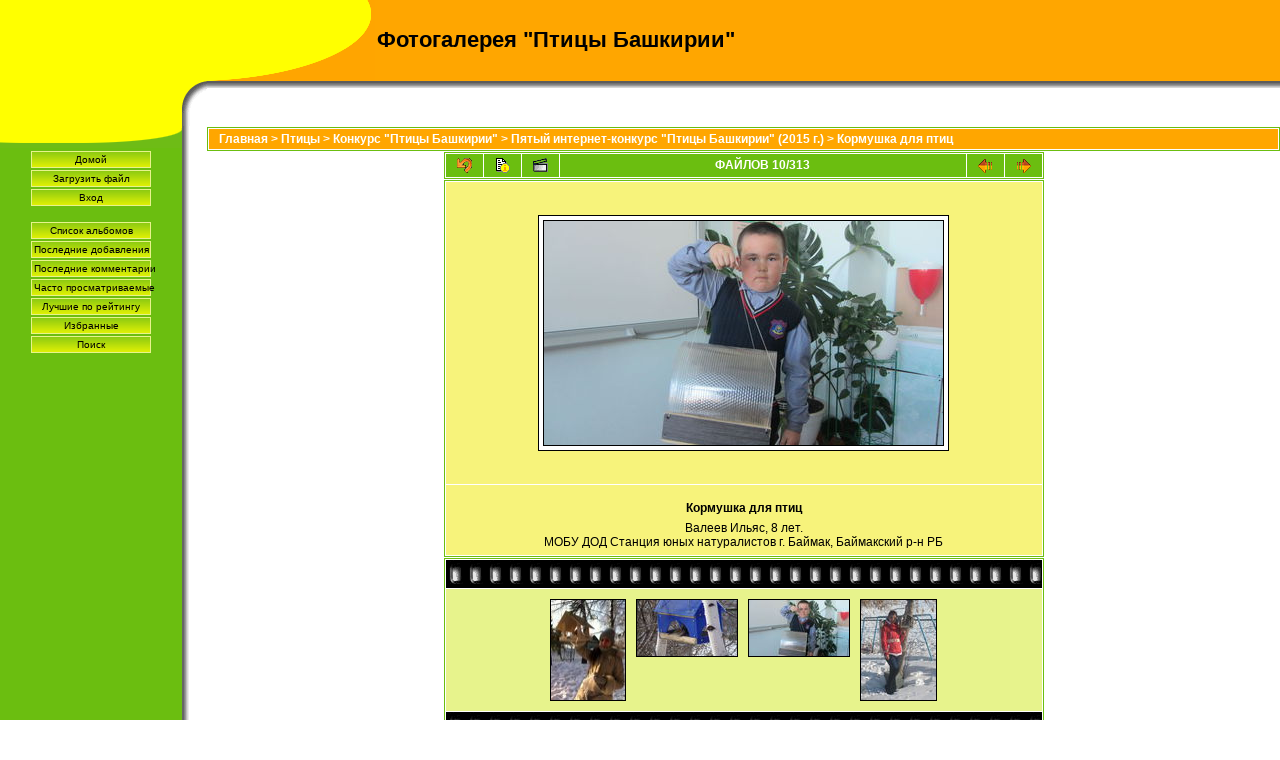

--- FILE ---
content_type: text/html; charset=utf-8
request_url: http://xn--n1aalg.xn----8sbc0adaan4bqp3c3a2b.xn--p1ai/displayimage.php?album=topn&cat=-207&pos=9
body_size: 5418
content:
<!DOCTYPE html PUBLIC "-//W3C//DTD XHTML 1.0 Transitional//EN" "http://www.w3.org/TR/xhtml1/DTD/xhtml1-transitional.dtd">
<html xmlns="http://www.w3.org/1999/xhtml" xml:lang="en" lang="en" dir="ltr">
<head>
<meta http-equiv="Content-Type" content="text/html; charset=utf-8" />
<meta http-equiv="Pragma" content="no-cache" />
<title>Фотогалерея &quot;Птицы Башкирии&quot; - Часто просматриваемые/Кормушка для птиц</title>

<link rel="start" href="displayimage.php?album=topn&amp;cat=-207&amp;pos=0" title="Вернуться в начало" />
<link rel="last" href="displayimage.php?album=topn&amp;cat=-207&amp;pos=312" title="Перейти в конец" />
<link rel="prev" href="displayimage.php?album=topn&amp;cat=-207&amp;pos=8" title="Смотреть предыдущий файл" />
<link rel="next" href="displayimage.php?album=topn&amp;cat=-207&amp;pos=10" title="Смотреть следующий файл"/>
<link rel="up" href="thumbnails.php?album=topn&amp;cat=-207&amp;page=1" title="Вернуться на страницу с миниатюрами"/>
<link rel="stylesheet" href="themes/fruity/style.css" type="text/css" />
<script type="text/javascript" src="scripts.js"></script>
<!--
  SVN version info:
  Coppermine version: 1.4.24
  $Revision: 5969 $
  $LastChangedBy: gaugau $
  $Date: 2009-05-21 22:03:33 +0200 (Do, 21 Mai 2009) $
-->
</head>
<body bgcolor="#FFFFFF" text="#000000">
  
  <table border="0" cellspacing="0" cellpadding="0" width="100%">
    <tr>
      <td style="background-color:#FFFF00" id="m11">&nbsp;</td>
      <td style="background-color:#FFFF00" id="m12">&nbsp;</td>
      <td id="m13">
        <table border="0" cellspacing="0" cellpadding="0" width="100%">
          <tr>
            <td style="background-image:url(themes/fruity/images/middle_top2.gif);background-repeat:no-repeat;background-color:#FFA600" width="168">
              <img src="themes/fruity/images/blind.gif" width="168" height="81" border="0" alt="" />
            </td>
            <td style="background-color:#FFA600" align="left" valign="middle">
              <h1>Фотогалерея &quot;Птицы Башкирии&quot;</h1>
              <h3></h3>
            </td>
          </tr>
        </table>
      </td>
    </tr>
    <tr>
      <td style="background-color:#FFFF00" id="m21">&nbsp;</td>
      <td id="m22" style="background-image:url(themes/fruity/images/yellow_corner.gif);background-repeat:no-repeat" width="25">
        <img src="themes/fruity/images/blind.gif" width="25" height="45" border="0" alt="" />
      </td>
      <td id="m23"  style="background-image:url(themes/fruity/images/grey_vertical.gif);background-repeat:repeat-x" align="center" valign="middle">
        <br />
        
      </td>
    </tr>
    <tr>
      <td id="m31" valign="top" style="background-color:#6BBE10">
        <table border="0" cellspacing="0" cellpadding="0" width="100%">
          <tr>
            <td >
              <table border="0" cellspacing="0" cellpadding="0" width="100%">
                <tr>
                  <td style="background-color:#6BBE10;background-image:url(themes/fruity/images/main_under_left.gif);background-repeat:no-repeat" width="24">
                  </td>
                  <td style="background-color:#6BBE10;background-image:url(themes/fruity/images/main_under_middle.gif);background-repeat:repeat-x">
                    <img src="themes/fruity/images/blind.gif" width="1" height="22" border="0" alt="" />&nbsp;
                  </td>
                  <td style="background-color:#6BBE10;background-image:url(themes/fruity/images/main_under_right.gif);background-repeat:no-repeat" width="98">
                  </td>
                </tr>
              </table>
            </td>
          </tr>
          <tr>
            <td style="background-color:#6BBE10" align="center" valign="top">
                              <div class="topmenu">
                       <!-- BEGIN home -->
        <a href="http://broo.bashkiria.ru/" title="Перейти на домашнюю страницу">Домой</a> 
  <!-- END home -->            <!-- BEGIN upload_pic -->
        <a href="upload.php" title="Загрузить файл в альбом">Загрузить файл</a> 
  <!-- END upload_pic -->      <!-- BEGIN login -->
        <a href="login.php?referer=displayimage.php%3Falbum%3Dtopn%26cat%3D-207%26pos%3D9" title="Войти на сайт">Вход</a> 
  <!-- END login -->  
                </div><br />                <div class="topmenu">
                         <!-- BEGIN album_list -->
        <a href="index.php?cat=29" title="Перейти к списку альбомов">Список альбомов</a> 
  <!-- END album_list -->  <!-- BEGIN lastup -->
        <a href="thumbnails.php?album=lastup&amp;cat=-207" title="Показать последние добавления">Последние добавления</a> 
  <!-- END lastup -->  <!-- BEGIN lastcom -->
        <a href="thumbnails.php?album=lastcom&amp;cat=-207" title="Показать последние комментарии">Последние комментарии</a> 
  <!-- END lastcom -->  <!-- BEGIN topn -->
        <a href="thumbnails.php?album=topn&amp;cat=-207" title="Показать часто просматриваемые">Часто просматриваемые</a> 
  <!-- END topn -->  <!-- BEGIN toprated -->
        <a href="thumbnails.php?album=toprated&amp;cat=-207" title="Показать лучшие по рейтингу">Лучшие по рейтингу</a> 
  <!-- END toprated -->  <!-- BEGIN favpics -->
        <a href="thumbnails.php?album=favpics" title="Перейти в Избранные">Избранные</a> 
  <!-- END favpics -->  <!-- BEGIN search -->
        <a href="search.php" title="Поиск по сайту">Поиск</a> 
  <!-- END search -->
                </div>
            </td>
          </tr>
        </table>
      </td>
      <td id="m32" style="background-image:url(themes/fruity/images/grey_horizontal.gif);background-repeat:repeat-y" >
      </td>
      <td id="m33" valign="top">
        
<!-- Start standard table -->
<table align="center" width="100%" cellspacing="1" cellpadding="0" class="maintable">

        <tr>
                <td colspan="3" align="left" class="tableh1"><span class="statlink"><b><a href="index.php">Главная</a> > <a href="index.php?cat=10">Птицы</a> > <a href="index.php?cat=21">Конкурс &quot;Птицы Башкирии&quot;</a> > <a href="index.php?cat=29">Пятый интернет-конкурс &quot;Птицы Башкирии&quot; (2015 г.)</a> > <a href="thumbnails.php?album=207">Кормушка для птиц</a></b></span></td>
        </tr>
</table>
<!-- End standard table -->

<!-- Start standard table -->
<table align="center" width="600" cellspacing="1" cellpadding="0" class="maintable">

        <tr>
                <td align="center" valign="middle" class="navmenu" width="48">
                        <a href="thumbnails.php?album=topn&amp;cat=-207&amp;page=1" class="navmenu_pic" title="Вернуться на страницу с миниатюрами"><img src="themes/fruity/images/thumbnails.gif" align="middle" border="0" alt="Вернуться на страницу с миниатюрами" /></a>
                </td>
                <td align="center" valign="middle" class="navmenu" width="48">
                        <a href="javascript:;" class="navmenu_pic" onclick="blocking('picinfo','yes', 'block'); return false;" title="Показать/спрятать информацию о файле"><img src="themes/fruity/images/info.gif" border="0" align="middle" alt="Показать/спрятать информацию о файле" /></a>
                </td>
                <td align="center" valign="middle" class="navmenu" width="48">
                        <a href="displayimage.php?album=topn&amp;cat=-207&amp;pid=15011&amp;slideshow=5000" class="navmenu_pic" title="Слайд-шоу"><img src="themes/fruity/images/slideshow.gif" border="0" align="middle" alt="Слайд-шоу" /></a>
                </td>
                <td align="center" valign="middle" class="navmenu" width="100%">
                        ФАЙЛОВ 10/313
                </td>


                <td align="center" valign="middle" class="navmenu" width="48">
                        <a href="displayimage.php?album=topn&amp;cat=-207&amp;pos=8" class="navmenu_pic" title="Смотреть предыдущий файл"><img src="themes/fruity/images/prev.gif"  border="0" align="middle" alt="Смотреть предыдущий файл" /></a>
                </td>
                <td align="center" valign="middle" class="navmenu" width="48">
                        <a href="displayimage.php?album=topn&amp;cat=-207&amp;pos=10" class="navmenu_pic" title="Смотреть следующий файл"><img src="themes/fruity/images/next.gif"  border="0" align="middle" alt="Смотреть следующий файл" /></a>
                </td>
        </tr>
</table>
<!-- End standard table -->

<!-- Start standard table -->
<table align="center" width="600" cellspacing="1" cellpadding="0" class="maintable">
        <tr>
                <td align="center" class="display_media" nowrap="nowrap">
                        <table cellspacing="2" cellpadding="0" class="imageborder">
                                <tr>
                                        <td align="center">
                                                <a href="javascript:;" onclick="MM_openBrWindow('displayimage.php?pid=15011&amp;fullsize=1','1422014796696dfe1c35f8d','scrollbars=yes,toolbar=no,status=no,resizable=yes,width=1028,height=578')"><img src="albums/userpics/normal_IMG_0539%7E0.JPG" class="image" border="0" alt="Нажмите, чтобы посмотреть в полный размер" /><br /></a>


                                        </td>
                                </tr>
                        </table>
                </td></tr>
                <tr><td>
                                                <table width="100%" cellspacing="2" cellpadding="0" class="tableb">
                                <tr>
                                        <td align="center">

                                                
                                        </td>
                                </tr>
                        </table>





<!-- BEGIN img_desc -->
                        <table cellpadding="0" cellspacing="0" class="tableb" width="100%">
<!-- BEGIN title -->
                                <tr>
                                        <td class="tableb"><center><b>
                                                Кормушка для птиц
                                        </b></center></td>
                                </tr>
<!-- END title -->
<!-- BEGIN caption -->
                                <tr>
                                        <td class="tableb"><center>
                                                Валеев Ильяс, 8 лет.<br />
МОБУ ДОД Станция юных натуралистов г. Баймак, Баймакский р-н РБ
                                        </center></td>
                                </tr>
<!-- END caption -->
                        </table>
<!-- END img_desc -->
                </td>
        </tr>
</table>
<!-- End standard table -->

<!-- Start standard table -->
<table align="center" width="600" cellspacing="1" cellpadding="0" class="maintable">

        <tr>
         <td valign="top" style="background-image: url(images/tile.gif);"><img src="images/tile.gif" alt="" border="0" /></td>
        </tr>
        <tr>
        <td valign="bottom" class="thumbnails" align="center">
          <table width="100%" cellspacing="0" cellpadding="3" border="0">
              <tr>
                 <td width="50%"></td>
                 
                <td valign="top" align="center">
                                        <a href="displayimage.php?album=topn&amp;cat=-207&amp;pos=7"><img src="albums/userpics/thumb_%D0%9F%D0%B0%D0%BD%D1%87%D0%B5%D0%BD%D0%BA%D0%BE_%D0%92%D0%B0%D0%BB%D0%B5%D1%80%D0%B8%D1%8F_13_%D0%BB%D0%B5%D1%82_%D0%9C%D0%91%D0%9E%D0%A3_%D0%93%D0%B8%D0%BC%D0%BD%D0%B0%D0%B7%D0%B8%D1%8F_%D0%A7%D0%B8%D1%88%D0%BC%D0%B8%D0%BD%D1%81%D0%BA%D0%B8%D0%B9_%D1%80%D0%B0%D0%B9%D0%BE%D0%BD_.jpg" class="image" width="74" height="100" border="0" alt="Панченко_Валерия_13_лет_МБОУ_Гимназия_Чишминский_район_.jpg" title="Файл=Панченко_Валерия_13_лет_МБОУ_Гимназия_Чишминский_район_.jpg
Объём=208KB
Размеры=716x960
Дата=Март 07, 2015" /></a>
                                        
                                        
                </td>

                <td valign="top" align="center">
                                        <a href="displayimage.php?album=topn&amp;cat=-207&amp;pos=8"><img src="albums/userpics/thumb_PIC_0281.JPG" class="image" width="100" height="56" border="0" alt="PIC_0281.JPG" title="Файл=PIC_0281.JPG
Объём=137KB
Размеры=1024x576
Дата=Март 08, 2015" /></a>
                                        
                                        
                </td>

                <td valign="top" align="center">
                                        <a href="displayimage.php?album=topn&amp;cat=-207&amp;pos=9"><img src="albums/userpics/thumb_IMG_0539%7E0.JPG" class="image" width="100" height="56" border="0" alt="IMG_0539~0.JPG" title="Файл=IMG_0539~0.JPG
Объём=92KB
Размеры=1023x575
Дата=Март 08, 2015" /></a>
                                        
                                        
                </td>

                <td valign="top" align="center">
                                        <a href="displayimage.php?album=topn&amp;cat=-207&amp;pos=10"><img src="albums/userpics/thumb_IMG_2111.JPG" class="image" width="75" height="100" border="0" alt="IMG_2111.JPG" title="Файл=IMG_2111.JPG
Объём=219KB
Размеры=768x1024
Дата=Март 04, 2015" /></a>
                                        
                                        
                </td>

                 <td width="50%"></td>
              </tr>
          </table>
        </td>
        </tr>
        <tr>
         <td valign="top" style="background-image: url(images/tile.gif);"><img src="images/tile.gif" alt="" border="0" /></td>
        </tr>


</table>
<!-- End standard table -->
<div id="picinfo" style="display: none;">

<!-- Start standard table -->
<table align="center" width="600" cellspacing="1" cellpadding="0" class="maintable">
        <tr><td colspan="2" class="tableh2_compact"><b>Информация о файле</b></td></tr>
        <tr><td class="tableb_compact" valign="top" >Имя файла:</td><td class="tableb_compact">IMG_0539~0.JPG</td></tr>
        <tr><td class="tableb_compact" valign="top" >Альбом:</td><td class="tableb_compact"><span class="alblink"><a href="thumbnails.php?album=207">Кормушка для птиц</a></span></td></tr>
        <tr><td class="tableb_compact" valign="top" >Рейтинг (голосов: 3):</td><td class="tableb_compact"><img src="themes/fruity/images/rating5.gif" align="middle" alt="" /></td></tr>
        <tr><td class="tableb_compact" valign="top" >Размер файла:</td><td class="tableb_compact"><span dir="ltr">92&nbsp;KB</span></td></tr>
        <tr><td class="tableb_compact" valign="top" >Добавлен:</td><td class="tableb_compact">Март 08, 2015</td></tr>
        <tr><td class="tableb_compact" valign="top" >Размеры:</td><td class="tableb_compact">1023 x 575 пикселей</td></tr>
        <tr><td class="tableb_compact" valign="top" >Просмотрен:</td><td class="tableb_compact">313 раз(а)</td></tr>
        <tr><td class="tableb_compact" valign="top" >ISO:</td><td class="tableb_compact">640</td></tr>
        <tr><td class="tableb_compact" valign="top" >Y разрешение:</td><td class="tableb_compact">180 dots per ResolutionUnit</td></tr>
        <tr><td class="tableb_compact" valign="top" >Вспышка:</td><td class="tableb_compact">No Flash</td></tr>
        <tr><td class="tableb_compact" valign="top" >Высота изображения:</td><td class="tableb_compact">2248 pixels</td></tr>
        <tr><td class="tableb_compact" valign="top" >Единица длины:</td><td class="tableb_compact">Inch</td></tr>
        <tr><td class="tableb_compact" valign="top" >Коэффициент цифрового зума:</td><td class="tableb_compact">1</td></tr>
        <tr><td class="tableb_compact" valign="top" >Положение точки в ячейке YСbCr:</td><td class="tableb_compact">Datum Point</td></tr>
        <tr><td class="tableb_compact" valign="top" >Формат FlashPix:</td><td class="tableb_compact">version 1</td></tr>
        <tr><td class="tableb_compact" valign="top" >Ссылка:</td><td class="tableb_compact"><a href="http://foto.broo.bashkiria.ru/displayimage.php?pos=-15011" >http://foto.broo.bashkiria.ru/displayimage.php?pos=-15011</a></td></tr>
        <tr><td class="tableb_compact" valign="top" >Избранные:</td><td class="tableb_compact"><a href="addfav.php?pid=15011&amp;ref=displayimage.php%3Falbum%3Dtopn%26cat%3D-207%26pos%3D9" >Добавить в Избранное</a></td></tr>
</table>
<!-- End standard table -->
</div>
<div id="comments">
<table align="center" width="600" cellspacing="1" cellpadding="0" class="maintable">

        <tr>
                <td>
                        <table width="100%" cellpadding="0" cellspacing="0">
                           <tr>
                                <td class="tableh2_compact" nowrap="nowrap">
                                        <b>Гость_Григори</b><a name="comment38142"></a>&nbsp;

</td>


                                <td class="tableh2_compact" align="right" width="100%">




                                </td>
                                <td class="tableh2_compact" align="right" nowrap="nowrap">
                                        <span class="comment_date">[Март 13, 2015 в 22:30]</span>
                                </td></tr>
                        </table>
                </td>
        </tr>
        <tr>
                <td class="tableb_compact">
                        <div id="cbody38142" style="display:block">
                                что это и кто
                        </div>
                        <div id="cedit38142" style="display:none">


                        </div>
                </td>
        </tr>
</table></div>

        <div id="SELECT_LISTS">
          &nbsp;
          
        </div>
      </td>
    </tr>
    <tr>
      <td id="m41">
        <table border="0" cellspacing="0" cellpadding="0" width="100%">
          <tr>
            <td style="background-color:#6BBE10">&nbsp;</td>
            <td style="background-image:url(themes/fruity/images/lb_left.gif);background-repeat:no-repeat" width="126">
              <img src="themes/fruity/images/blind.gif" width="1" height="55" border="0" alt="" />&nbsp;</td>
          </tr>
        </table>
      </td>
      <td id="m42" style="background-image:url(themes/fruity/images/lb_right.gif);background-repeat:no-repeat">
      </td>
      <td id="m43">
      </td>
    </tr>
    <tr>
      <td id="m51">
        <table border="0" cellspacing="0" cellpadding="0" width="100%">
          <tr>
            <td style="background-image:url(themes/fruity/images/left_bottom_left.gif);background-repeat:repeat-x">&nbsp;
            </td>
            <td style="background-image:url(themes/fruity/images/lb_bottom.gif);background-repeat:no-repeat" width="126">
              <img src="themes/fruity/images/blind.gif" width="1" height="6" border="0" alt="" />&nbsp;</td>
          </tr>
        </table>
      </td>
      <td id="m52">
      </td>
      <td id="m53">
      </td>
    </tr>
  </table>
  <br />
  <div align="center"></div>
  
  
  <!-- Yandex.Metrika counter -->
<script type="text/javascript">
    (function (d, w, c) {
        (w[c] = w[c] || []).push(function() {
            try {
                w.yaCounter9842828 = new Ya.Metrika({
                    id:9842828,
                    clickmap:true,
                    trackLinks:true,
                    accurateTrackBounce:true
                });
            } catch(e) { }
        });

        var n = d.getElementsByTagName("script")[0],
            s = d.createElement("script"),
            f = function () { n.parentNode.insertBefore(s, n); };
        s.type = "text/javascript";
        s.async = true;
        s.src = "https://mc.yandex.ru/metrika/watch.js";

        if (w.opera == "[object Opera]") {
            d.addEventListener("DOMContentLoaded", f, false);
        } else { f(); }
    })(document, window, "yandex_metrika_callbacks");
</script>
<noscript><div><img src="https://mc.yandex.ru/watch/9842828" style="position:absolute; left:-9999px;" alt="" /></div></noscript>
<!-- /Yandex.Metrika counter -->
</body>
</html>